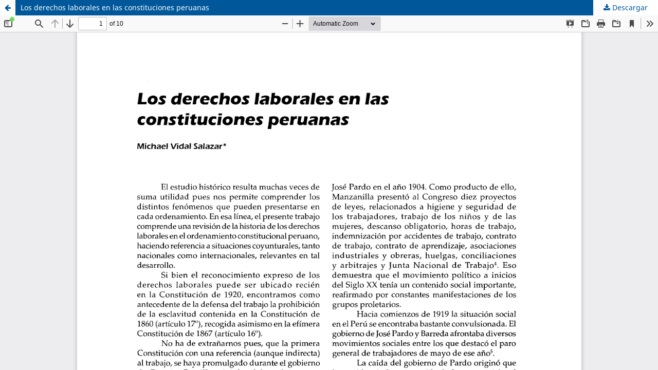

--- FILE ---
content_type: text/html; charset=utf-8
request_url: https://revistas.pucp.edu.pe/index.php/forojuridico/article/view/18528/18768
body_size: 1474
content:
<!DOCTYPE html>
<html lang="es-ES" xml:lang="es-ES">
<head>
	<meta http-equiv="Content-Type" content="text/html; charset=utf-8" />
	<meta name="viewport" content="width=device-width, initial-scale=1.0" />
	<title>Vista de Los derechos laborales en las constituciones peruanas</title>

	
<link rel="icon" href="https://revistas.pucp.edu.pe/public/journals/50/favicon_es_ES.jpg" />
<meta name="generator" content="Open Journal Systems 3.3.0.21" />
<div class="sistema-biblioteca">
<div class="contenido-sistema-biblioteca">
<div class="unidades">
<div class="unidad">Sistema de<br><strong>Bibliotecas</strong></div>
<div class="unidad">Asociación Civil<br><strong>Foro Académico</strong></div>
</div>
<div class="logopucp"></div>
</div>
</div>
	<link rel="stylesheet" href="https://revistas.pucp.edu.pe/index.php/forojuridico/$$$call$$$/page/page/css?name=stylesheet" type="text/css" /><link rel="stylesheet" href="https://revistas.pucp.edu.pe/index.php/forojuridico/$$$call$$$/page/page/css?name=font" type="text/css" /><link rel="stylesheet" href="https://revistas.pucp.edu.pe/lib/pkp/styles/fontawesome/fontawesome.css?v=3.3.0.21" type="text/css" /><link rel="stylesheet" href="https://revistas.pucp.edu.pe/plugins/generic/orcidProfile/css/orcidProfile.css?v=3.3.0.21" type="text/css" /><link rel="stylesheet" href="https://revistas.pucp.edu.pe/public/journals/50/styleSheet.css?d=" type="text/css" />
	<script src="https://revistas.pucp.edu.pe/lib/pkp/lib/vendor/components/jquery/jquery.min.js?v=3.3.0.21" type="text/javascript"></script><script src="https://revistas.pucp.edu.pe/lib/pkp/lib/vendor/components/jqueryui/jquery-ui.min.js?v=3.3.0.21" type="text/javascript"></script><script src="https://revistas.pucp.edu.pe/plugins/themes/default/js/lib/popper/popper.js?v=3.3.0.21" type="text/javascript"></script><script src="https://revistas.pucp.edu.pe/plugins/themes/default/js/lib/bootstrap/util.js?v=3.3.0.21" type="text/javascript"></script><script src="https://revistas.pucp.edu.pe/plugins/themes/default/js/lib/bootstrap/dropdown.js?v=3.3.0.21" type="text/javascript"></script><script src="https://revistas.pucp.edu.pe/plugins/themes/default/js/main.js?v=3.3.0.21" type="text/javascript"></script><script type="text/javascript">
(function (w, d, s, l, i) { w[l] = w[l] || []; var f = d.getElementsByTagName(s)[0],
j = d.createElement(s), dl = l != 'dataLayer' ? '&l=' + l : ''; j.async = true; 
j.src = 'https://www.googletagmanager.com/gtag/js?id=' + i + dl; f.parentNode.insertBefore(j, f); 
function gtag(){dataLayer.push(arguments)}; gtag('js', new Date()); gtag('config', i); })
(window, document, 'script', 'dataLayer', 'G-5NLXGGW0FX');
</script>
</head>
<body class="pkp_page_article pkp_op_view">

		<header class="header_view">

		<a href="https://revistas.pucp.edu.pe/index.php/forojuridico/article/view/18528" class="return">
			<span class="pkp_screen_reader">
									Volver a los detalles del artículo
							</span>
		</a>

		<a href="https://revistas.pucp.edu.pe/index.php/forojuridico/article/view/18528" class="title">
			Los derechos laborales en las constituciones peruanas
		</a>

		<a href="https://revistas.pucp.edu.pe/index.php/forojuridico/article/download/18528/18768/73428" class="download" download>
			<span class="label">
				Descargar
			</span>
			<span class="pkp_screen_reader">
				Descargar PDF
			</span>
		</a>

	</header>

	<script type="text/javascript">
		// Creating iframe's src in JS instead of Smarty so that EZProxy-using sites can find our domain in $pdfUrl and do their rewrites on it.
		$(document).ready(function() {
			var urlBase = "https://revistas.pucp.edu.pe/plugins/generic/pdfJsViewer/pdf.js/web/viewer.html?file=";
			var pdfUrl = "https://revistas.pucp.edu.pe/index.php/forojuridico/article/download/18528/18768/73428";
			$("#pdfCanvasContainer > iframe").attr("src", urlBase + encodeURIComponent(pdfUrl));
		});
	</script>

	<div id="pdfCanvasContainer" class="galley_view">
				<iframe src="" width="100%" height="100%" style="min-height: 500px;" title="PDF de Los derechos laborales en las constituciones peruanas" allow="fullscreen" webkitallowfullscreen="webkitallowfullscreen"></iframe>
	</div>
	
</body>
</html>


--- FILE ---
content_type: text/css
request_url: https://revistas.pucp.edu.pe/public/journals/50/styleSheet.css?d=
body_size: 4108
content:
@charset "UTF-8";
/* CSS Document */

:root {
    --brownish-red: #00589b; /*color enlace menu principal*/
    --copper: #00589b; /*color linea inferior menu principal*/
    --brownish-grey: #6c6664; /*color cuerpo texto*/
    --berry: #00589b; /*color enlaces*/
    --backgrouncolor: #00589b; /*color fondo sitio*/
    --textoblanco: #ffffff; /*color texto blanco barra superior Pucp y pie*/
}
@font-face {
	font-family: 'Mostardesign';
	src: url('mostardesign-stratoprodemibold.otf');
	font-weight: normal;
	font-style: normal;
}
a {
    color: var(--brownish-red);
}
a:hover, a:focus {
    color: var(--brownish-grey);
}
a:link {
    color: var(--berry);
}
a:active {
  color: var(--berry);
}
a:visited {
  color: var(--berry);
}
p {
  
  font-size: 17px;
  font-weight: normal;
  font-style: normal;
  font-stretch: normal;
  line-height: 25px;
  letter-spacing: normal;
  text-align: justify;
  color: var(--brownish-grey);
}
.pkp_structure_main ul, .pkp_structure_main ol{
  font-size: 17px;
color: var(--brownish-grey);
  line-height: 25px;
}
.sistema-biblioteca{
	background-color: var(--backgrouncolor);
}
.contenido-sistema-biblioteca{
	width: 1030px;
	margin: 0px auto;
	color: var(--textoblanco);
	height: 110px;
	display: flex;
	justify-content: space-between;
	align-items: flex-end;
}
.unidades{
	float: left;
	height: 64px;
	font-family: 'Mostardesign';
}
.unidad{
	display: inline-block;
	font-size: 16px;
	margin-right: 40px;
	line-height: 18px;
}
.logopucp{
	float: right;
	width: 217px;
	height: 64px;
	background-image:url(logo.png);
	background-repeat: no-repeat;
	background-size: contain;
	background-position: 18px center;
}
.pkp_page_index .pkp_structure_head{
	background-image: url(cabecera-principal.jpg);
	background-size: 73% 50%;
	background-position: 50% 7rem;
	border-bottom: none;
	background-repeat: no-repeat;
}
.pkp_page_index .description{
	padding-top: 70px;
}
.pkp_structure_head{
	background-image: url(cabecera-interna.jpg);
	background-size: 1442px 217px;
	background-position: center 62px;
	border-bottom: none;
	background-repeat: no-repeat;
	padding-top: 110px;
}
.pkp_head_wrapper {
    padding-top: 0px;
}
.pkp_site_name {
    /* text-indent: -10000px;*/
    color: white;
}
.block_information a, .block_language_toggle a {
    font-size: 15px;
}
.pkp_page_index .pkp_navigation_primary_row{
    margin-top:0px;
    background-color: #fff;
    border-bottom: 1px solid var(--copper);
}
.pkp_navigation_primary_row {
    background-color: #fff;
    border-bottom: 1px solid var(--copper);
}
.pkp_navigation_primary > li > a {
    color: var(--brownish-red);
}

.pkp_navigation_primary > li > a:hover, .pkp_navigation_primary > li > a:focus {
    color: var(--brownish-grey);
}
.cmp_button_wire:hover, .cmp_button_wire:focus, .obj_galley_link:hover, .obj_galley_link:focus {
    background: var(--brownish-grey);
}
.pkp_navigation_primary ul a {
    color: var(--brownish-red);
}
.pkp_head_wrapper .pkp_search .search_prompt {
    color: var(--brownish-red);
}
.pkp_head_wrapper .pkp_search.is_open .search_prompt {
    color: var(--copper);
}
.pkp_navigation_primary .dropdown-menu a:focus, .pkp_navigation_primary .dropdown-menu a:hover {
    border-color: var(--brownish-red);
}
.pkp_page_index .additional_content {
    padding: 0px 0px 0px 0px;
    border-top: none;
    margin-left: 0px;
    margin-right: 0px;
}
.pkp_page_index .additional_content p{
    margin: 0px 0px 0px 0px;
}
.obj_article_details .galleys_links li {
    margin-top: 3px;
}
.pkp_page_index .current_issue .read_more {
    color: var(--brownish-red);
    margin-left: 115px;
}
.cmp_notification {
    border-left: 5px solid var(--brownish-red);
}
.pkp_page_index .current_issue .read_more:hover, .pkp_page_index .current_issue .read_more:focus {
    color: var(--brownish-grey);
}
.obj_issue_toc .galleys::before, .obj_issue_toc .section::before {
    border-top: none;
}
.pkp_structure_main::before, .pkp_structure_main::after {
    width: 0px;
}
.pkp_site_name, .pkp_navigation_primary_wrapper, .pkp_navigation_user, .pkp_structure_content, .pkp_structure_footer {
    width: 1013px;
}
.pkp_block{
    font-size: 15px;
    line-height: 15px;
    padding: 0px 0px 56px 0px;
}
.pkp_block p {
    font-size: 15px;
    line-height: 15px;
    padding: 0px 0px 0px 24px;
}
.pkp_block .content ul {
     padding-left: 24px;
}
.pkp_block .content ul li {
    line-height: 15px;
    padding: 2px 0;
	
}
.pkp_block .title, .block_custom h3 {
    
    font-size: 20px;
    line-height: 20px;
    color: var(--brownish-grey);
    background-image:url(bullet-3.png);
    background-position:left top;
    background-repeat:no-repeat;
    background-size:auto 20px;
    padding-left: 24px;
	text-align: left;
	margin: 15px 0px;
}
.vermas a{
	background-image: url(boton.png);
	background-repeat: no-repeat;
	background-size: contain;
	text-indent: -10000px;
	display: block;
	margin-left: 25px;
	width: 50px;
	height: 30px;
	cursor: pointer;
}

.pkp_block .title-des{
    
    font-size: 20px;
    line-height: 0.85;
    color: var(--copper);
    background-image: url(bloque-resaltado.png);
    background-position: left top;
    background-repeat: no-repeat;
    background-size: contain;
    padding: 8px 24px 8px 24px;
}
.obj_issue_toc .galleys h2, .obj_issue_toc .section h2 {
    
    font-size: 30px;
    font-weight: 400;
    color: var(--brownish-grey);
    background-image:url(bullet-2.png);
    background-position:left top;
    background-repeat:no-repeat;
    background-size:contain;
    padding: 8px 115px;
    left: 0px;
}

.obj_article_summary > .title {
    
    line-height: 24px;
    font-size: 20px;
    color: var(--brownish-red);
    margin-left: 115px;
}
.obj_issue_toc .published {
    margin: 40px 0;
}
.obj_article_summary .authors {
    
    font-size: 16px;
    color: var(--brownish-grey);
    margin-left: 115px;
}
.obj_article_summary .pages {
    left: 0;
    margin-top: -28px;
	width: 100px;
	text-align: right;
	padding-right: 10px
}
.cmp_button_wire, .obj_galley_link {
    border: 1px solid var(--berry);
}
.obj_issue_toc .galleys_links li:nth-child(1) {
    margin-left: 115px;
}
.cmp_button_wire, .obj_galley_link {
    padding: 0px 10px 0px 10px;
}
.pkp_page_index .pkp_structure_main h1, .pkp_page_index .pkp_structure_main h2, .pkp_page_index .pkp_structure_main h3 {
    
    font-size: 30px;
    color: var(--brownish-grey);
    background-image:url(bullet-1.png);
    background-position:left top;
    background-repeat:no-repeat;
    background-size:contain;
    font-weight: normal;
    padding: 8px 115px;
}
.pkp_page_index .pkp_structure_main .section h2{
    background-image: url(bullet-2.png);
	background-position: 25px top;
}
.pkp_page_index .current_issue .current_issue_title {
    margin: 0px;
    position: relative;
    left: 115px;
    width: 483px;
    
  font-size: 22px;
  font-weight: bold;
  font-style: normal;
  font-stretch: normal;
  line-height: normal;
  letter-spacing: normal;
  text-align: left;
  color: var(--brownish-grey);

}
.page_search .submit button::after {
    background: var(--brownish-red);
    border-top-left-radius: 8px;
    border-bottom-left-radius: 8px;
}
.page_search .submit:hover button::after {
    background: var(--brownish-grey);
}
.cmp_button, .cmp_form .buttons button, .pkp_head_wrapper .pkp_search button, .page_lost_password .buttons button, .page_search .submit button, .block_make_submission a {
    color:  var(--brownish-red);
    border-radius: 8px;
    box-shadow: none;
}
.pkp_page_article .pkp_structure_sidebar{
	position: fixed;
	right: 30px;
}
.pkp_page_article .pkp_structure_sidebar .pkp_block{
	display: none;
}
.pkp_page_article .pkp_structure_sidebar .block_language{
	display: block;
	margin-left: 20px;
}
.pkp_page_article .pkp_structure_main {
    width: 948px;
}
.obj_article_details .main_entry {
    width: 724px;
}
.obj_issue_toc .sections:not(:first-child) {
    margin-top: 0px;
}
.obj_article_details .row {
	border-top: none;
	border-bottom: none;
}
.obj_article_details .row {
    margin-left: 0px;
    margin-right: 0px;
    border-bottom: none;
    border-top: none;
}
.obj_article_details .main_entry {
    border-right: none;
}
.pkp_structure_main h1 {
	
	font-size: 30px;
	font-weight: normal;
	font-style: normal;
	font-stretch: normal;
	line-height: 1.2;
	letter-spacing: normal;
	text-align: left;
	color: var(--brownish-grey);
}
.obj_article_details .authors .name {
    display: initial;
	
	
}
.obj_article_details .authors .orcid {
    display: initial;
}
.obj_article_details .item.keywords .label {
    display: block;
}
.obj_article_details .main_entry .item.doi .label, .obj_article_details .main_entry .item.keywords .label, 
.obj_article_details .main_entry .item.author_bios .sub_item .label
{
	background-image: none;
}
.obj_article_details .main_entry .item.doi .label {
   	font-size: 15px;
	padding-right: 0px;
}
.obj_article_details .item.authors {
    font-size: 15px;
    
    padding-left: 110px;
	color: var(--brownish-grey);
}
.obj_article_details .main_entry .item .sub_item .label {
    font-size: 24px;
    line-height: 34px;
    letter-spacing: normal;
}
.pkp_structure_main .item.copyright p {
    margin: 0px 0px 10px 0px;
	font-size: 15px;
	line-height: 17px;
}
.obj_article_details .entry_details .item .label{
	font-size: 20px;
	line-height: 20px;
	color: var(--brownish-grey);
	background-image: url(bullet-3.png);
	background-position: left top;
	background-repeat: no-repeat;
	background-size: auto 20px;
	padding-left: 24px;
}
.obj_article_details .entry_details .value {
    padding-left: 27px;
}
.obj_article_details .main_entry .item .label {
	
	font-size: 30px;
	font-weight: normal;
	font-style: normal;
	font-stretch: normal;
	line-height: 34px;
	letter-spacing: normal;
	color: var(--brownish-grey);
	background-image: url(bullet-2.png);
	background-position: 20px center;
	background-repeat: no-repeat;
	background-size: auto 47px;
	padding: 15px 110px;
	margin: 0px 0px 0px 0px;
}
.obj_article_details .main_entry .item.abstract .label {
    margin-left: -115px;
}
.obj_article_details .main_entry .item:nth-child(4) .label{
	background-image: url(bullet-1.png);
	background-position: left center;
}
canvas {
    padding-left: 110px;
}

.obj_article_details .entry_details .item {
    padding: 20px 0px 15px 30px;
}
.keywords .value, .references .value, .usageStatsUnavailable {
    
    font-size: 15px;
    color: var(--brownish-grey);
    padding: 0px 0px 0px 110px;
    display: block;
}
.references .value br {
    margin-bottom: 20px;
}
.pkp_page_article.pkp_op_view .pkp_block .title{
    background-position: right top;
    background-image: none;
    text-align: right;
}
.obj_issue_summary .description {

    font-size: 17px;
    line-height: 25px;

}
.item.copyright {
    margin-left: 27px;
    font-size: 12px;
    line-height: 14px;
}
.item.abstract {
    margin: 0px 0px 20px 115px;
}
.pkp_page_article .pkp_block .content ul {
    text-align: right;
}
.pkp_structure_main {
		width: 683px;
		padding: 0px;
	} 
.pkp_structure_sidebar {
		width: 230px;
	}
.obj_issue_toc .cover {
		width: 90px;
		margin-right: 25px;
	}
.obj_article_details .entry_details {
    border-left: none;
	width: 223px;
	}
/*reglas pdf*/
.header_view .return{
	color: var(--brownish-red);
}
.header_view {
    background: var(--brownish-red);
}
.header_view .title:hover, .header_view .title:focus {
    background: var(--brownish-grey);
}
.header_view .return:hover, .header_view .return:focus {
    background: var(--brownish-grey);
}
.header_view .download:hover, .header_view .download:focus {
    background: var(--brownish-grey);
}
.pkp_page_article.pkp_op_view.has_site_logo .sistema-biblioteca{
	background-color: var(--backgrouncolor);
	overflow: auto;
	height: 110px;
}
.sistema-biblioteca{
	background-color: var(--backgrouncolor);
	overflow: inherit;	
	height: 110px;
	position: absolute;
	right: 0;
	left: 0;
}
.pkp_page_article.pkp_op_view .sistema-biblioteca{
	overflow: inherit;	
	height: 110px;
	position: absolute;
	right: 0;
	left: 0;
}
.pkp_page_article.pkp_op_view.has_site_logo .sistema-biblioteca {
    background-color: var(--backgrouncolor);
    overflow: auto;
    height: 110px;
}
.pkp_page_index.pkp_op_index.has_site_logo .pkp_navigation_user_wrapper, .pkp_page_article.pkp_op_view.has_site_logo .pkp_navigation_user_wrapper, .pkp_page_about.has_site_logo .pkp_navigation_user_wrapper, .pkp_page_search.has_site_logo .pkp_navigation_user_wrapper, .pkp_page_issue.has_site_logo .pkp_navigation_user_wrapper, .pkp_op_index.has_site_logo .pkp_navigation_user_wrapper {
    top: -110px;
}
.has_site_logo .pkp_head_wrapper {
	padding-top: 0px;
    width: 100%;
}
.has_site_logo .pkp_navigation_primary_wrapper {
    width: 1013px;
}
.pkp_page_index.has_site_logo .pkp_site_name{
    width: 1013px;
	/* height: 325px; */
	display: flex;
	align-items: center;
}
.pkp_page_index .pkp_site_name{
    width: 1013px;
	/* height: 400px; */
	display: flex;
	align-items: center;
}
.has_site_logo .pkp_site_name{
    width: 1013px;
	height: 150px;
	display: flex;
	align-items: center;
}
.pkp_site_name{
    width: 1013px;
	height: 150px;
	display: flex;
	align-items: center;
}
.pkp_nav_list ul a:hover, .pkp_nav_list ul a:focus {

    border-color: var(--brownish-red);

}
@media (min-width: 620px) and (max-width: 1024px) {
	.pkp_site_name, .pkp_navigation_primary_wrapper, .pkp_navigation_user, .pkp_structure_content, .pkp_structure_footer {
    width: 100%;
		padding: 0px 10px;
}
	.logopucp {
    background-position: 35px center;
}
	
	.pkp_page_index .pkp_structure_head {
    background-position: center center;
	background-image: url(cabecera-principal.jpg);
}
	.pkp_structure_main {
    width: 100%;
    padding: 20px 30px;
}
	.current_issue {
    position: relative;
}
	.pkp_structure_sidebar {
    width: 100%;
    text-align: center;
}
	.pkp_page_article .pkp_structure_sidebar {
    width: 100%;
    text-align: center;
	position: relative;
	right: 0px;	
}
	.pkp_page_article .pkp_block .content ul {
    text-align: left;
}
	.pkp_block .content ul li {
    display: inline-block;

}
	.pkp_page_article.pkp_op_view .pkp_block .title {
    text-align: left;
}
	.pkp_page_article .pkp_structure_main {
    width: 100%;
}
	.pkp_page_article .pkp_structure_sidebar .pkp_block {
   width: 100%;
		margin-left: 0px;
		padding-left: 60px;
		box-sizing: border-box;
}
	.pkp_block {
	padding: 0px 20px 56px 0px;
    display: inline-block;
    vertical-align: top;
    width: 230px;
    box-sizing: border-box;
    margin-left: 10px;
}
	.pkp_structure_sidebar .content {
    text-align: left;
}
	.pkp_page_index .current_issue .current_issue_title {
    width: 50%;
}
	.pkp_page_index .description {
    padding-top: 90px;
}
	.obj_issue_toc .published {
    margin: 20px 0px 0px 115px;
}
	.contenido-sistema-biblioteca{
	width: 100%;
		padding: 0px 30px;
}
	.pkp_structure_head {
    background-image: url(cabecera-interna.jpg);
}
	.obj_article_details .entry_details {
	width: 100%;
	}
	.obj_article_details .main_entry {
    width: 100%;
}
	.has_site_logo .pkp_site_name, .pkp_page_index.has_site_logo .pkp_site_name {
    width: 100%;
}
}
@media (min-width: 320px) and (max-width: 619px) {
	.contenido-sistema-biblioteca{
	width: 100%;
		padding: 0px 30px;
}
.obj_issue_toc .cover {
    width: 100%;
    margin-right: 0px;
}
	.unidad {
    font-size: 10px;
    margin-right: 10px;
    line-height: 12px;
}
	.has_site_logo .pkp_site_name {
    width: 100%;
	padding: 0px 30px;
}
	.logopucp {
    width: 110px;
    background-position: 5px top;
}
		.pkp_site_name, .pkp_navigation_primary_wrapper, .pkp_navigation_user, .pkp_structure_content, .pkp_structure_footer {
    width: 100%;
}
	.pkp_structure_main {
    width: 100%;
    padding: 20px 30px;
}
	.current_issue {
    position: relative;
}
	.pkp_structure_sidebar {
    width: 100%;
    text-align: left;
	padding: 0px 30px;
}
	.pkp_page_index .current_issue .current_issue_title {
    width: 100%;
	position: initial;
}
	.pkp_page_index .description {
    padding-top: 0px;
}
	.obj_article_summary > .title {
    margin-left: 0px;
}
	.obj_article_summary .authors {
    margin-left: 0px;
}
	.obj_issue_toc .galleys_links li:nth-child(1) {
    margin-left: 0px;
}
	.obj_article_summary .pages {
    margin-top: 0px;
    text-align: left;
}
	.pkp_page_index .current_issue .read_more {
    margin-left: 0px;
}
.pkp_page_index .pkp_structure_head {
    background-image: url(cabecera-principal.jpg);
    background-size: 100%;
    background-position: center 150px;
}
	.pkp_page_index .pkp_navigation_primary_row {
    margin-top: 100px;
}
	.pkp_structure_main p {
    margin: 0px 0px 20px 0px;
}
	.obj_issue_toc .published {
    margin: 20px 0px 0px 0px;
}
.pkp_page_index .pkp_structure_main .section h2 {
 background-size: 10%;
	background-position: right center;
}
.pkp_page_index .pkp_structure_main h1, .pkp_page_index .pkp_structure_main h2, .pkp_page_index .pkp_structure_main h3, .pkp_page_index .pkp_structure_main h4 {
    background-position: right center;
    background-size: 20%;
    padding: 8px 0px;

}
	.pkp_nav_list li {
    display: block;
}
	.pkp_navigation_primary > li > a {
    width: 100%;
    margin: 0px;
}
	
	.pkp_structure_head {
    background-image: url(cabecera-interna.jpg);
   background-position: left 130px;
		background-size: 100%;
}
	.pkp_navigation_primary_row {
    margin-top: 70px;
}
	.pkp_page_article .pkp_structure_main {
    width: 100%;
}
	.obj_article_details .main_entry {
    width: 100%;
}
	.obj_article_details .item.authors {
    padding-left: 0px;
}
	.obj_article_details .main_entry .item.doi .label {
    padding-left: 0px;
}
	.obj_article_details .main_entry .item .label {
     padding-left: 0px;
}
	.keywords .value, .references .value, .usageStatsUnavailable {
padding-left: 0px;
}
	canvas {
    padding-left:0px;
}
	.obj_article_details .entry_details {
    border-top: none;
    width: 100%;

}
	.pkp_page_article .pkp_structure_sidebar {
    width: 100%;
    text-align: center;
    position: relative;
    right: 0px;
}
	.pkp_page_article .pkp_structure_sidebar .pkp_block {
    width: 100%;
    margin-left: 0px;
    box-sizing: border-box;
}
	.pkp_block .content ul li {
    display: inline-block;
}
	.obj_article_details .entry_details .item {
    border-bottom: none;
}
	.pkp_page_article.pkp_op_view .pkp_block .title {
    text-align: left;
}
	.pkp_page_article .pkp_block .content ul {
    text-align: left;
}
	.obj_article_details .main_entry .item:nth-child(4) .label {
    background-position: right center;
}
	.obj_article_details .main_entry .item .label {
    background-position: right center;

}
	.pkp_page_index .pkp_site_name .is_img img {
    max-height: 70px;
}
	.has_site_logo .pkp_site_name {
    height: 200px;
}
.pkp_page_index.has_site_logo .pkp_site_name{
	height: 210px;
	width: 100%;
	}
.pkp_page_index .pkp_site_name, .pkp_page_issue .pkp_site_name, .pkp_page_about .pkp_site_name,.pkp_op_index .pkp_site_name, .pkp_page_article  .pkp_site_name{
	height:0px;
	width: 100%;
	}
.item.abstract {
    margin: 0px 0px 20px 0px;
}
.obj_article_details .main_entry .item.abstract .label {
    margin-left: 0px;
}
}
@media (min-width: 920px) {
		.obj_article_details .item {
		padding: 0px;
	}
}
@media (min-width: 1440px) {
	.pkp_head_wrapper {
         /* padding-top: 100px; */
    }
}
@media (min-width: 768px) {
	.obj_article_details .entry_details .item {
		border-bottom: none;
	}
	.obj_article_details .item {
    padding: 0px;
	}
}

.pkp_structure_footer_wrapper {
    background-color: var(--backgrouncolor);
	margin-top: 30px;
}
footer{
	display: flex;
	justify-content: space-between;
	flex-wrap: wrap;
	color: rgba(255,255,255,0.8);
}
.pie-seccion{
	width: 250px;
	
}
footer p{
	color: var(--textoblanco);
	line-height: 18px;
	margin-top: 10px;
	text-align: left;
	font-size: 1rem;
}
footer ul{
	list-style: none;
	margin: 0px;
	padding: 0px;
	
}
footer ul li{
	position: relative;
}
footer ul li a:visited{
	
	color: rgba(255,255,255,1.00);
	
	border-bottom: solid 1px rgba(256,256,256,0.5);
	
}
footer ul li a:link{
	text-decoration: none;
	color: rgba(255,255,255,1.00);
	display: block;
	padding: 10px 0px;
	font-size: 1rem;
	border-bottom: solid 1px rgba(256,256,256,0.5);
}
footer ul li a:hover {
	color: rgba(255,255,255,0.8);
}
footer ul li a::after {

    display: inline-block;
    font: normal normal normal 14px/1 FontAwesome;
        font-size: 14px;
        line-height: 1;
    text-rendering: auto;
    -webkit-font-smoothing: antialiased;
    -moz-osx-font-smoothing: grayscale;
    transform: translate(0, 0);
    content: "\f054";
    position: absolute;
    top: 0.9rem;
    right: 0;
    width: 30px;
    height: 30px;
    text-align: center;

}
.pie{
	width: 100%;
	margin: 50px 0px 0px 0px;
	color: rgba(255,255,255,0.8);
}
footer h6 {
	font-size:1rem;
	line-height: 1.2;
	margin: 0px;
	color: var(--textoblanco);
}

.pkp_brand_footer {
    display: none;
}

.pkp_page_index.pkp_op_index  .pkp_site_name .is_img{
    margin-top: 70px;
}


.obj_issue_toc .published{
    display: none;
}

.pkp_site_name .is_text{
    color:var(--textoblanco);
    display:none;
}
#pkp_content_main .page_issue .published, #pkp_content_main .current_issue .published {display:none;}
.entry_details .copyright p:first-child { display: none; }
.main_entry .item.abstract { text-align: justify; }
.obj_issue_toc .section { padding: 0.25rem; margin: 0.5rem; }
ul.authors li span>p {  padding: 0px 0px 1em;    margin: 0px; }
#navigationUser li.profile {display:inline-block;}
